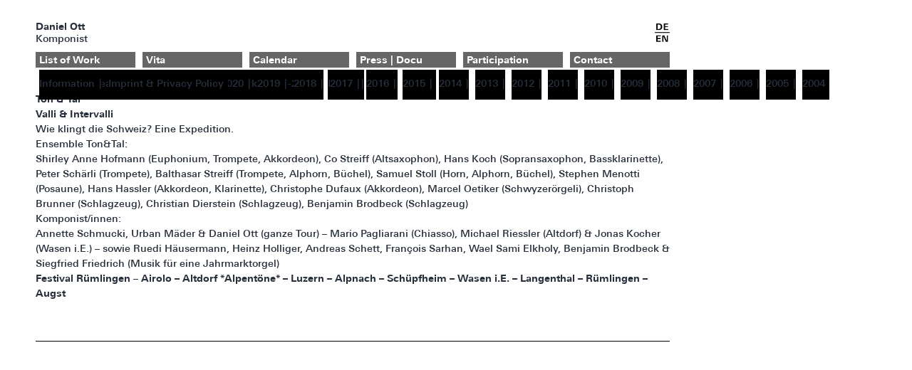

--- FILE ---
content_type: text/css
request_url: https://www.danielott.com/wp-content/themes/danielott/assets/css/webfonts/stylesheet.css
body_size: 84
content:
@font-face {
    font-family: 'Univers Next Pro';
    src: url('UniversNextPro-Medium.woff2') format('woff2'),
        url('UniversNextPro-Medium.woff') format('woff');
    font-weight: 500;
    font-style: normal;
    font-display: swap;
}

@font-face {
    font-family: 'Univers Next Pro';
    src: url('UniversNextPro-Bold.woff2') format('woff2'),
        url('UniversNextPro-Bold.woff') format('woff');
    font-weight: bold;
    font-style: normal;
    font-display: swap;
}



--- FILE ---
content_type: application/javascript
request_url: https://www.danielott.com/wp-content/themes/danielott/assets/js/custom.js
body_size: 1047
content:
$(document).ready(function(){
	
	var baseUrl = document.location.origin;
	
	
	$(window).resize(function() {
	
	// Onresize site title and black background reset
	$( ".site-branding").removeAttr("style");
	$( ".submenu-overlay").removeAttr("style");
	
	// New mobile menu
	if ( ( $(".archive").length || $(".single").length ) && $(".menu-button-container").css("display") !== "none" && !$(".submenu-title").length ) {		
		$("#content").prepend("<div class='submenu-title'></div>");
		$("#content").prepend("<div class='submenu-overlay'><div class='menu-button-container-sub'><span class='dropdown-icon lang'><img src='" + baseUrl + "/wp-content/themes/danielott/assets/images/DE-EN.png'></span><span class='dropdown-icon close'><img src='" + baseUrl + "/wp-content/themes/danielott/assets/images/hamburger-close.png'></span></div></div>");
		$( "#primary-mobile-menu .dropdown-icon .lang-item a" ).clone().prependTo( ".menu-button-container-sub .lang" );
		$(" .menu-button-container-sub .lang img").prependTo(" .menu-button-container-sub .lang a ");
		$( ".sub-menu li.current-menu-item > a" ).clone().prependTo( ".submenu-title" );
		$( ".submenu-title a").removeAttr("href");
		$( ".submenu-title").prepend("<img class='submenu-arrow' src='" + baseUrl + "/wp-content/themes/danielott/assets/images/down-arrow.png'>");		
		// $( ".current-menu-item .sub-menu" ).clone().appendTo( ".submenu-overlay" );
		$( ".current-menu-parent .sub-menu" ).clone().appendTo( ".submenu-overlay" );
		
		
		if ( $(".current-menu-parent").length) {
			$("#content").prepend('<a class="submenu-parent-link"><div class="submenu-parent"></div></a>');
			$( "li.current-menu-parent > a" ).clone().prependTo( ".submenu-parent" );
			$( 'a.submenu-parent-link').attr('href',$('.submenu-parent a').closest('a').attr('href'));
			$( ".submenu-parent a").removeAttr("href");
		}
		
		$(".submenu-title").click(function(){
			$(".submenu-overlay").css("visibility", "visible");
		});
		
		$(".menu-button-container-sub .close").click(function(){
			$(".submenu-overlay").css("visibility", "hidden");
		});
		
	}
	
	// Onresize site title the right color
	if ( window.innerWidth >= 481 && $(".primary-menu-container, .submenu-overlay").css("visibility") !== "visible" ) {
		$(".site-branding").css("color", "#000");
	} else if ( window.innerWidth < 481 && $(".primary-menu-container, .submenu-overlay").css("visibility") == "visible" ) {
		$(".site-branding").css("color", "#fff");
	}

	
	
	}).resize(); // Trigger resize handlers.   
	
	
	
	
	// Arrow images to links for categories Participation, Calendar
	if ( $(".category-curating").length || $(".category-kuratieren").length || $(".category-calendar").length || $(".category-kalendar").length || $(".category-press-texts").length || $(".category-presse-texte").length ) {
		$(".column3 a").attr("target", "blank");
		$(".column2 a:not(figure a)").prepend("<img class='link-arrow' src='/wp-content/themes/danielott/assets/images/link-arrow.png'>&nbsp;");	
		$(".column3 a").prepend("<img class='link-arrow' src='/wp-content/themes/danielott/assets/images/link-arrow.png'>&nbsp;");		
	}
	
	
	// Site title in mobile menu
	$(document).click(function() {
		if ( $("#primary-mobile-menu").attr("aria-expanded") == "true" || $(".submenu-overlay").css("visibility") == "visible" ) {
	     	$(".site-branding").css("color", "#fff");
		} else {
			$(".site-branding").css("color", "#000");
		}
	});
	
	// Language switcher
	$(".lang-item a").contents().filter(function(){ return this.nodeType != 1; }).remove();
	$(".lang a").contents().filter(function(){ return this.nodeType != 1; }).remove();	
	$(".dropdown-icon .lang-item a").prepend("<img src='" + baseUrl + "/wp-content/themes/danielott/assets/images/DE-EN.png'>");
	$(".site-branding .lang-item a").prepend("<img src='" + baseUrl + "/wp-content/themes/danielott/assets/images/DE-EN-white.png'>");



	
});